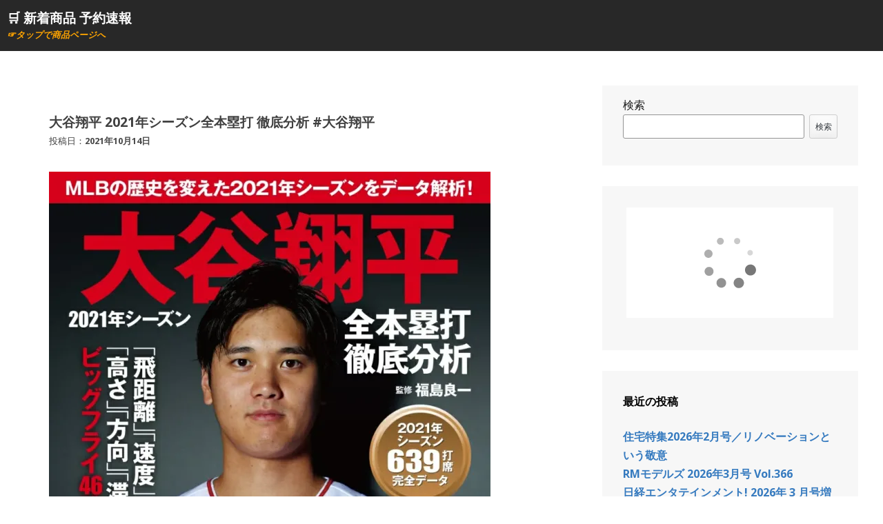

--- FILE ---
content_type: text/html; charset=UTF-8
request_url: https://ychan.blog/archives/858
body_size: 6846
content:
<!DOCTYPE html>
<html lang="ja">
<head>
<meta charset="UTF-8">
<meta name="viewport" content="width=device-width, initial-scale=1">
<link rel="profile" href="http://gmpg.org/xfn/11">
<link rel="pingback" href="https://ychan.blog/xmlrpc.php">

<title>大谷翔平 2021年シーズン全本塁打 徹底分析 #大谷翔平 &#8211; &#x1f6d2; 新着商品 予約速報</title>
<meta name='robots' content='max-image-preview:large' />
<link rel='dns-prefetch' href='//webfonts.xserver.jp' />
<link rel='dns-prefetch' href='//fonts.googleapis.com' />
<link rel='dns-prefetch' href='//s.w.org' />
<link rel='dns-prefetch' href='//i0.wp.com' />
<link rel='dns-prefetch' href='//i1.wp.com' />
<link rel='dns-prefetch' href='//i2.wp.com' />
<link rel='dns-prefetch' href='//c0.wp.com' />
<link rel="alternate" type="application/rss+xml" title="&#x1f6d2; 新着商品 予約速報 &raquo; フィード" href="https://ychan.blog/feed" />
<link rel="alternate" type="application/rss+xml" title="&#x1f6d2; 新着商品 予約速報 &raquo; コメントフィード" href="https://ychan.blog/comments/feed" />
<link rel="alternate" type="application/rss+xml" title="&#x1f6d2; 新着商品 予約速報 &raquo; 大谷翔平 2021年シーズン全本塁打 徹底分析 #大谷翔平 のコメントのフィード" href="https://ychan.blog/archives/858/feed" />
		<script type="text/javascript">
			window._wpemojiSettings = {"baseUrl":"https:\/\/s.w.org\/images\/core\/emoji\/13.1.0\/72x72\/","ext":".png","svgUrl":"https:\/\/s.w.org\/images\/core\/emoji\/13.1.0\/svg\/","svgExt":".svg","source":{"concatemoji":"https:\/\/ychan.blog\/wp-includes\/js\/wp-emoji-release.min.js?ver=5.8.12"}};
			!function(e,a,t){var n,r,o,i=a.createElement("canvas"),p=i.getContext&&i.getContext("2d");function s(e,t){var a=String.fromCharCode;p.clearRect(0,0,i.width,i.height),p.fillText(a.apply(this,e),0,0);e=i.toDataURL();return p.clearRect(0,0,i.width,i.height),p.fillText(a.apply(this,t),0,0),e===i.toDataURL()}function c(e){var t=a.createElement("script");t.src=e,t.defer=t.type="text/javascript",a.getElementsByTagName("head")[0].appendChild(t)}for(o=Array("flag","emoji"),t.supports={everything:!0,everythingExceptFlag:!0},r=0;r<o.length;r++)t.supports[o[r]]=function(e){if(!p||!p.fillText)return!1;switch(p.textBaseline="top",p.font="600 32px Arial",e){case"flag":return s([127987,65039,8205,9895,65039],[127987,65039,8203,9895,65039])?!1:!s([55356,56826,55356,56819],[55356,56826,8203,55356,56819])&&!s([55356,57332,56128,56423,56128,56418,56128,56421,56128,56430,56128,56423,56128,56447],[55356,57332,8203,56128,56423,8203,56128,56418,8203,56128,56421,8203,56128,56430,8203,56128,56423,8203,56128,56447]);case"emoji":return!s([10084,65039,8205,55357,56613],[10084,65039,8203,55357,56613])}return!1}(o[r]),t.supports.everything=t.supports.everything&&t.supports[o[r]],"flag"!==o[r]&&(t.supports.everythingExceptFlag=t.supports.everythingExceptFlag&&t.supports[o[r]]);t.supports.everythingExceptFlag=t.supports.everythingExceptFlag&&!t.supports.flag,t.DOMReady=!1,t.readyCallback=function(){t.DOMReady=!0},t.supports.everything||(n=function(){t.readyCallback()},a.addEventListener?(a.addEventListener("DOMContentLoaded",n,!1),e.addEventListener("load",n,!1)):(e.attachEvent("onload",n),a.attachEvent("onreadystatechange",function(){"complete"===a.readyState&&t.readyCallback()})),(n=t.source||{}).concatemoji?c(n.concatemoji):n.wpemoji&&n.twemoji&&(c(n.twemoji),c(n.wpemoji)))}(window,document,window._wpemojiSettings);
		</script>
		<style type="text/css">
img.wp-smiley,
img.emoji {
	display: inline !important;
	border: none !important;
	box-shadow: none !important;
	height: 1em !important;
	width: 1em !important;
	margin: 0 .07em !important;
	vertical-align: -0.1em !important;
	background: none !important;
	padding: 0 !important;
}
</style>
	<link rel='stylesheet' id='wp-block-library-css'  href='https://c0.wp.com/c/5.8.12/wp-includes/css/dist/block-library/style.min.css' type='text/css' media='all' />
<style id='wp-block-library-inline-css' type='text/css'>
.has-text-align-justify{text-align:justify;}
</style>
<link rel='stylesheet' id='mediaelement-css'  href='https://c0.wp.com/c/5.8.12/wp-includes/js/mediaelement/mediaelementplayer-legacy.min.css' type='text/css' media='all' />
<link rel='stylesheet' id='wp-mediaelement-css'  href='https://c0.wp.com/c/5.8.12/wp-includes/js/mediaelement/wp-mediaelement.min.css' type='text/css' media='all' />
<link rel='stylesheet' id='heidi-style-css'  href='https://ychan.blog/wp-content/themes/heidi/style.css?ver=5.8.12' type='text/css' media='all' />
<link rel='stylesheet' id='heidi-style-sidebar-css'  href='https://ychan.blog/wp-content/themes/heidi/layouts/content-sidebar.css?ver=5.8.12' type='text/css' media='all' />
<link rel='stylesheet' id='heidi-gf-opensans-css'  href='//fonts.googleapis.com/css?family=Open+Sans%3A400%2C700%2C400italic&#038;ver=5.8.12' type='text/css' media='all' />
<link rel='stylesheet' id='heidi-gf-librebaskerville-css'  href='//fonts.googleapis.com/css?family=Libre+Baskerville%3A400%2C700&#038;ver=5.8.12' type='text/css' media='all' />
<link rel='stylesheet' id='font-awesome-css'  href='https://ychan.blog/wp-content/themes/heidi/fontawesome/css/font-awesome.min.css?ver=5.8.12' type='text/css' media='all' />
<link rel='stylesheet' id='jetpack_css-css'  href='https://c0.wp.com/p/jetpack/10.2.3/css/jetpack.css' type='text/css' media='all' />
<script type='text/javascript' id='jetpack_related-posts-js-extra'>
/* <![CDATA[ */
var related_posts_js_options = {"post_heading":"h4"};
/* ]]> */
</script>
<script type='text/javascript' src='https://c0.wp.com/p/jetpack/10.2.3/_inc/build/related-posts/related-posts.min.js' id='jetpack_related-posts-js'></script>
<script type='text/javascript' src='https://c0.wp.com/c/5.8.12/wp-includes/js/jquery/jquery.min.js' id='jquery-core-js'></script>
<script type='text/javascript' src='https://c0.wp.com/c/5.8.12/wp-includes/js/jquery/jquery-migrate.min.js' id='jquery-migrate-js'></script>
<script type='text/javascript' src='//webfonts.xserver.jp/js/xserver.js?ver=1.2.4' id='typesquare_std-js'></script>
<link rel="https://api.w.org/" href="https://ychan.blog/wp-json/" /><link rel="alternate" type="application/json" href="https://ychan.blog/wp-json/wp/v2/posts/858" /><link rel="EditURI" type="application/rsd+xml" title="RSD" href="https://ychan.blog/xmlrpc.php?rsd" />
<link rel="wlwmanifest" type="application/wlwmanifest+xml" href="https://ychan.blog/wp-includes/wlwmanifest.xml" /> 
<meta name="generator" content="WordPress 5.8.12" />
<link rel="canonical" href="https://ychan.blog/archives/858" />
<link rel='shortlink' href='https://ychan.blog/?p=858' />
<link rel="alternate" type="application/json+oembed" href="https://ychan.blog/wp-json/oembed/1.0/embed?url=https%3A%2F%2Fychan.blog%2Farchives%2F858" />
<link rel="alternate" type="text/xml+oembed" href="https://ychan.blog/wp-json/oembed/1.0/embed?url=https%3A%2F%2Fychan.blog%2Farchives%2F858&#038;format=xml" />
<style type='text/css'>img#wpstats{display:none}</style>
			<style type="text/css">
		
				
		/* Navigation Links */
		
		.main-navigation a {
			color: #000000;
			border-bottom: 2px solid #000000;
		}
		
		@media screen and (min-width: 37.5em) {
			.main-navigation a {
				border-bottom: none;
			}
		}
		
				
		/* Navigation Links - Hover */
		
		.main-navigation a:hover, .main-navigation a:focus {
			color: #dd1111;
		}
		
		.site-footer a:hover, .site-footer a:focus {
			color: #dd1111;
		}
		
				
		/* Main Color */
		
		.content-area a, .content-area a:visited {
			color: #282828;
		}
		
		.site-header, .main-navigation ul ul, .site-footer {
			background: #282828;
		}
		
				
		/* Main Accent */
		
		.sticky .entry-header {
			border-top-color: #494949;
		}
		
		.sticky .entry-footer {
			border-bottom-color: #494949;
		}
		
		.sticky a {
			color: #494949;
		}
		
		blockquote {
			border-left-color: #494949;
		}
		
		.more-link {
			background: #494949;
		}
		
		.hentry h1 a, .posted-on a, .more-link:hover, .more-link:focus {
			color: #494949;
		}
		
				
		/* Posts Background */
		
		.hentry, .comments-area {
			background: #ffffff;
		}
		
				
		/* Posts Accent */
		
		.entry-footer, .comment-body, .post-thumbnail-wrap, table, pre {
			background: #ededed;
		}
		
				
		/* Entry Footer Text */
		
		.entry-footer {
			color: #4c4c4c;
		}
		
				
		/* Posts Border */
		
		.hentry, .comments-area {
			border-color: #ffffff;
		}
		
				
		/* Sticky Accent */
		
		.sticky .entry-footer, .sticky blockquote, .site-main thead {
			background: #e3f3f4!important;
		}
		
				
		/* Sidebar Color */
		
		.widget-area, .date_with_link:hover, .page-title {
			background: #f7f7f7;
		}
		
		.widget_calendar td > a, .widget_calendar td > a:focus,
		.sticky a:hover, .sticky a:focus,
		a:hover, a:focus, a:active {
			color: #f7f7f7;
		}
		
		@media all and (min-width: 1024px) {
			.widget-area {
				background: transparent;
			}
			
			.widget {
				background: #f7f7f7;
			}
		}
		
				
		/* Sidebar Text */
		
		.widget-area {
			color: #191919;
		}
		
				
		/* Sidebar Links */
		
		.widget-area a {
			color: #357abf;
		}
		
				
		/* Sidebar Links - Hover */
		
		.widget-area a:hover, .widget-area a:focus {
			color: #ffadad;
		}
		
				
		/* Footer Text */
		
		.site-footer {
			color: #000000;
		}
		
			</style>
	<style type="text/css" id="custom-background-css">
body.custom-background { background-color: #ffffff; }
</style>
			<style type="text/css" id="wp-custom-css">
			
.cart-button {
  display       : inline-block;
  border-radius : 5%;
  font-size: 1em;        /* 文字サイズ */
	 font-weight: bold;
  text-align    : center;      /* 文字位置   */
  cursor        : pointer;     /* カーソル   */
  padding       : 16px 50px;   /* 余白       */
	width: 100%;
  background    : #FFE606;     /* 背景色     */
  color         : #333333;     /* 文字色     */
  line-height   : 1em;         /* 1行の高さ  */
  transition    : .3s;         /* なめらか変化 */
  box-shadow    : 1px 1px 3px #666666;  /* 影の設定 */
}

.cart-button:hover {
  box-shadow    : none;        /* カーソル時の影消去 */
}

.cart-button.amazon{
	
}

.cart-button.rakuten{
  background-color: #E43B22;
	color: #ffffff;
}

.cart-button.rakuten:visited{
	color: #ffffff;
}

.main-large-image{
	width: 95%;
}

.site-header {
	padding: 10px;
}

.site-title a {
	color: #fff;
	font-size: 0.8em;
	line-height: 1em;
}

.site-description {
	font-style: italic;
	font-size: 0.8em;
	color: orange;
	margin: 0px;
	padding: 0px;
}

.entry-title {
	line-height: 1.2em;
	font-size: 1.2em;
	font-family:'Open Sans', Arial, sans-serif;
}

.posted-on {
	font-family:'Open Sans', Arial, sans-serif;
}
		</style>
			<meta name="twitter:card" content="summary_large_image">
<meta name="twitter:site" content="@nnkkk246">
<meta name="twitter:title" content="大谷翔平 2021年シーズン全本塁打 徹底分析">
<meta name="twitter:description" content="">
<meta name="twitter:image" content="https://thumbnail.image.rakuten.co.jp/@0_mall/book/cabinet/2035/9784299022035_1_2.jpg">
</head>

<body class="post-template-default single single-post postid-858 single-format-standard custom-background group-blog">
<div id="page" class="hfeed site">
	<a class="skip-link screen-reader-text" href="#content">コンテンツへスキップ</a>

		
	<header id="masthead" role="banner" class="site-header">
	
		<div class="site-branding">
			<h1 class="site-title"><a href="https://ychan.blog/" rel="home">&#x1f6d2; 新着商品 予約速報</a></h1>
			<h2 class="site-description">☞タップで商品ページへ</h2>
		</div><!-- .site-branding -->

		<nav id="site-navigation" class="main-navigation" role="navigation">
			
			<button id="menu-button" class="menu-toggle" aria-controls="primary-menu" aria-expanded="false">メインメニュー</button>
			
			<div id="primary-menu" class="menu"></div>
		</nav><!-- #site-navigation -->
	</header><!-- #masthead -->

	<div id="content" class="site-content">

	<div id="primary" class="content-area">
		<main id="main" class="site-main" role="main">

		
			
<article id="post-858" class="post-858 post type-post status-publish format-standard hentry category-new-item tag-351">

	
	<header class="entry-header">
		<h1 class="entry-title">大谷翔平 2021年シーズン全本塁打 徹底分析 #大谷翔平</h1>
		<div class="entry-meta">
			<span class="posted-on">投稿日：<a href="https://ychan.blog/archives/858" rel="bookmark"><time class="entry-date published updated" datetime="2021-10-14T22:03:57+09:00">2021年10月14日</time></a></span><span class="byline"> 投稿者: <span class="author vcard"><a class="url fn n" href="https://ychan.blog/archives/author/uruzo">cool</a></span></span>		</div><!-- .entry-meta -->
	</header><!-- .entry-header -->

	<div class="entry-content">
		<p><a href="https://hb.afl.rakuten.co.jp/hgc/g00q0729.037d8793.g00q0729.037d997f/?pc=https%3A%2F%2Fbooks.rakuten.co.jp%2Frb%2F16877288%2F"><img src="https://i1.wp.com/thumbnail.image.rakuten.co.jp/@0_mall/book/cabinet/2035/9784299022035_1_2.jpg?w=640&#038;ssl=1" data-recalc-dims="1" /></a></p>
<p><a class="cart-button" href="https://hb.afl.rakuten.co.jp/hgc/g00q0729.037d8793.g00q0729.037d997f/?pc=https%3A%2F%2Fbooks.rakuten.co.jp%2Frb%2F16877288%2F">楽天で購入</a></p>
<p><b>雑誌名：</b>大谷翔平 2021年シーズン全本塁打 徹底分析<br />
<b>掲載：</b>大谷翔平<br />
<b>発売日：</b>2021/10/26</p>

<div id='jp-relatedposts' class='jp-relatedposts' >
	<h3 class="jp-relatedposts-headline"><em>   ▼関連商品</em></h3>
</div>			</div><!-- .entry-content -->

	<footer class="entry-footer">
		<span class="cat-links">カテゴリー: <a href="https://ychan.blog/archives/category/new-item" rel="category tag">新商品</a></span><span class="tags-links">タグ: <a href="https://ychan.blog/archives/tag/%e5%a4%a7%e8%b0%b7%e7%bf%94%e5%b9%b3" rel="tag">大谷翔平</a></span>	</footer><!-- .entry-footer -->
</article><!-- #post-## -->


			
	<nav class="navigation post-navigation" role="navigation" aria-label="投稿">
		<h2 class="screen-reader-text">投稿ナビゲーション</h2>
		<div class="nav-links"><div class="nav-previous"><a href="https://ychan.blog/archives/857" rel="prev">Cut (カット) 2021年 11月号 [雑誌] #町田啓太 #蒼井翔太 #林遣都 #西島秀俊 #松岡禎丞</a></div><div class="nav-next"><a href="https://ychan.blog/archives/859" rel="next">FINEBOYS+plus BEAUTY vol.4 [変わりゆく肌、変えるべき美容。/岸優太] (HINODE MOOK) #岸優太 #Aぇ!group</a></div></div>
	</nav>
			
		
		</main><!-- #main -->
	</div><!-- #primary -->


<div id="secondary" class="widget-area" role="complementary">
	<aside id="block-3" class="widget widget_block widget_search"><form role="search" method="get" action="https://ychan.blog/" class="wp-block-search__button-outside wp-block-search__text-button aligncenter wp-block-search"><label for="wp-block-search__input-1" class="wp-block-search__label">検索</label><div class="wp-block-search__inside-wrapper"><input type="search" id="wp-block-search__input-1" class="wp-block-search__input" name="s" value="" placeholder=""  required /><button type="submit" class="wp-block-search__button ">検索</button></div></form></aside><aside id="block-12" class="widget widget_block"><p style="text-align: center;"><script type="text/javascript">rakuten_design="slide";rakuten_affiliateId="0da10387.6c1e313e.0da10388.202e66fd";rakuten_items="ctsmatch";rakuten_genreId="0";rakuten_size="300x160";rakuten_target="_blank";rakuten_theme="gray";rakuten_border="off";rakuten_auto_mode="on";rakuten_genre_title="off";rakuten_recommend="on";rakuten_ts="1635344235912";</script><script type="text/javascript" src="https://xml.affiliate.rakuten.co.jp/widget/js/rakuten_widget.js"></script></p></aside><aside id="block-13" class="widget widget_block">
<div class="wp-block-columns are-vertically-aligned-center">
<div class="wp-block-column is-vertically-aligned-center" style="flex-basis:100%">
<div class="wp-block-group"><div class="wp-block-group__inner-container">
<div class="wp-block-columns">
<div class="wp-block-column" style="flex-basis:100%">
<div class="wp-block-group"><div class="wp-block-group__inner-container">
<p><strong><span class="has-inline-color has-black-color">最近の投稿</span></strong></p>


<ul class="wp-block-latest-posts__list wp-block-latest-posts"><li><a href="https://ychan.blog/archives/707551">住宅特集2026年2月号／リノベーションという敬意</a></li>
<li><a href="https://ychan.blog/archives/707550">RMモデルズ 2026年3月号 Vol.366</a></li>
<li><a href="https://ychan.blog/archives/707549">日経エンタテインメント! 2026年 3 月号増刊【表紙：＆TEAM】</a></li>
<li><a href="https://ychan.blog/archives/707548">航空無線ハンドブック2026【別冊付録】AIR BAND DATA BOOK 2026</a></li>
<li><a href="https://ychan.blog/archives/707547">アニメ「鬼滅の刃」イラスト記録集 肆</a></li>
</ul>


<p></p>



<p></p>



<p></p>
</div></div>



<p><iframe loading="lazy" src="https://rcm-fe.amazon-adsystem.com/e/cm?o=9&amp;p=12&amp;l=ur1&amp;category=musicunlimited&amp;banner=1EPYBKBQ8S419NYXAMG2&amp;f=ifr&amp;linkID=4eb8a8199ad0ec48a33ab92349838082&amp;t=y-trend07-22&amp;tracking_id=y-trend07-22" width="300" height="250" scrolling="no" border="0" marginwidth="0" style="border:none;" frameborder="0"></iframe></p>



<p></p>



<p></p>



<pre class="wp-block-preformatted"> ：： 本サイトについて ：：
かっこいい人達の情報の速報をしていきます。

商品の紹介には、Amazonアソシエイト、楽天アフィリエイトを利用しています。

</pre>
</div>
</div>
</div></div>
</div>
</div>
</aside></div><!-- #secondary -->

	</div><!-- #content -->

</div><!-- #page -->

<script type='text/javascript' src='https://c0.wp.com/p/jetpack/10.2.3/_inc/build/photon/photon.min.js' id='jetpack-photon-js'></script>
<script type='text/javascript' src='https://c0.wp.com/c/5.8.12/wp-includes/js/imagesloaded.min.js' id='imagesloaded-js'></script>
<script type='text/javascript' src='https://c0.wp.com/c/5.8.12/wp-includes/js/masonry.min.js' id='masonry-js'></script>
<script type='text/javascript' src='https://ychan.blog/wp-content/themes/heidi/js/mymasonry.js?ver=20120206' id='heidi-masonry-js'></script>
<script type='text/javascript' src='https://ychan.blog/wp-content/themes/heidi/js/calendar.js?ver=20120206' id='heidi-calendar-js'></script>
<script type='text/javascript' src='https://ychan.blog/wp-content/themes/heidi/js/navigation.js?ver=20120206' id='heidi-navigation-js'></script>
<script type='text/javascript' src='https://ychan.blog/wp-content/themes/heidi/js/skip-link-focus-fix.js?ver=20130115' id='heidi-skip-link-focus-fix-js'></script>
<script type='text/javascript' src='https://c0.wp.com/c/5.8.12/wp-includes/js/wp-embed.min.js' id='wp-embed-js'></script>
<script src='https://stats.wp.com/e-202603.js' defer></script>
<script>
	_stq = window._stq || [];
	_stq.push([ 'view', {v:'ext',j:'1:10.2.3',blog:'198705007',post:'858',tz:'9',srv:'ychan.blog'} ]);
	_stq.push([ 'clickTrackerInit', '198705007', '858' ]);
</script>

</body>
</html>
